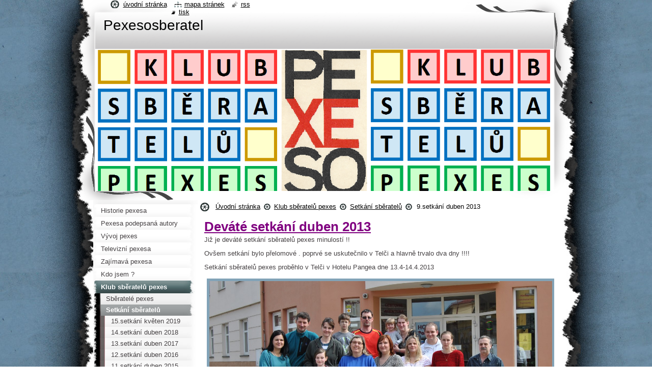

--- FILE ---
content_type: text/html; charset=UTF-8
request_url: https://pexesosberatel.webnode.cz/treti-setkani/devate-setkani-duben-2013/
body_size: 13874
content:
<!--[if lte IE 9]><!DOCTYPE HTML PUBLIC "-//W3C//DTD HTML 4.01 Transitional//EN" "https://www.w3.org/TR/html4/loose.dtd"><![endif]-->
<!DOCTYPE html>
<!--[if IE]><html class="ie" lang="cs"><![endif]-->
<!--[if gt IE 9]><!--> 
<html lang="cs">
<!--<![endif]-->
  <head>
    <!--[if lt IE 8]><meta http-equiv="X-UA-Compatible" content="IE=EmulateIE7"><![endif]--><!--[if IE 8]><meta http-equiv="X-UA-Compatible" content="IE=EmulateIE8"><![endif]--><!--[if IE 9]><meta http-equiv="X-UA-Compatible" content="IE=EmulateIE9"><![endif]-->
    <base href="https://pexesosberatel.webnode.cz/">
  <meta charset="utf-8">
  <meta name="description" content="">
  <meta name="keywords" content="">
  <meta name="generator" content="Webnode">
  <meta name="apple-mobile-web-app-capable" content="yes">
  <meta name="apple-mobile-web-app-status-bar-style" content="black">
  <meta name="format-detection" content="telephone=no">
    <link rel="icon" type="image/svg+xml" href="/favicon.svg" sizes="any">  <link rel="icon" type="image/svg+xml" href="/favicon16.svg" sizes="16x16">  <link rel="icon" href="/favicon.ico"><link rel="canonical" href="https://pexesosberatel.webnode.cz/treti-setkani/devate-setkani-duben-2013/">
<script type="text/javascript">(function(i,s,o,g,r,a,m){i['GoogleAnalyticsObject']=r;i[r]=i[r]||function(){
			(i[r].q=i[r].q||[]).push(arguments)},i[r].l=1*new Date();a=s.createElement(o),
			m=s.getElementsByTagName(o)[0];a.async=1;a.src=g;m.parentNode.insertBefore(a,m)
			})(window,document,'script','//www.google-analytics.com/analytics.js','ga');ga('create', 'UA-797705-6', 'auto',{"name":"wnd_header"});ga('wnd_header.set', 'dimension1', 'W1');ga('wnd_header.set', 'anonymizeIp', true);ga('wnd_header.send', 'pageview');var pageTrackerAllTrackEvent=function(category,action,opt_label,opt_value){ga('send', 'event', category, action, opt_label, opt_value)};</script>
  <link rel="alternate" type="application/rss+xml" href="http://pexesosberatel.cz/rss/all.xml" title="Všechny články">
<!--[if lte IE 9]><style type="text/css">.cke_skin_webnode iframe {vertical-align: baseline !important;}</style><![endif]-->
    <title>9.setkání duben 2013 :: Pexesosberatel</title>
    <meta name="robots" content="index, follow">
    <meta name="googlebot" content="index, follow">   
    <link href="https://d11bh4d8fhuq47.cloudfront.net/_system/skins/v9/50000793/css/style.css" rel="stylesheet" type="text/css" media="screen,projection,handheld,tv">
    <link href="https://d11bh4d8fhuq47.cloudfront.net/_system/skins/v9/50000793/css/print.css" rel="stylesheet" type="text/css" media="print">
    <script type="text/javascript" src="https://d11bh4d8fhuq47.cloudfront.net/_system/skins/v9/50000793/js/functions.js"></script>
    <!--[if IE]>
			<script type="text/javascript" src="https://d11bh4d8fhuq47.cloudfront.net/_system/skins/v9/50000793/js/functions-ie.js"></script>
		<![endif]-->
    <!--[if IE 6]>
      <script type="text/javascript" src="https://d11bh4d8fhuq47.cloudfront.net/_system/skins/v9/50000793/js/png.js"></script>
			<script type="text/javascript">
        DD_belatedPNG.fix('#header, .homepage a, .print a, .sitemap a, .rss a, li');
        DD_belatedPNG.fixPNG('#header, .homepage a, .print a, .sitemap a, .rss a, li');
      </script> 
    <![endif]--> 
  
				<script type="text/javascript">
				/* <![CDATA[ */
					
					if (typeof(RS_CFG) == 'undefined') RS_CFG = new Array();
					RS_CFG['staticServers'] = new Array('https://d11bh4d8fhuq47.cloudfront.net/');
					RS_CFG['skinServers'] = new Array('https://d11bh4d8fhuq47.cloudfront.net/');
					RS_CFG['filesPath'] = 'https://pexesosberatel.webnode.cz/_files/';
					RS_CFG['filesAWSS3Path'] = 'https://714df8192b.cbaul-cdnwnd.com/29d8ea617a051549fa0ec82fa2ecd7a5/';
					RS_CFG['lbClose'] = 'Zavřít';
					RS_CFG['skin'] = 'default';
					if (!RS_CFG['labels']) RS_CFG['labels'] = new Array();
					RS_CFG['systemName'] = 'Webnode';
						
					RS_CFG['responsiveLayout'] = 0;
					RS_CFG['mobileDevice'] = 0;
					RS_CFG['labels']['copyPasteSource'] = 'Více zde:';
					
				/* ]]> */
				</script><style type="text/css">/* <![CDATA[ */#jd3271683 {position: absolute;font-size: 13px !important;font-family: "Arial", helvetica, sans-serif !important;white-space: nowrap;z-index: 2147483647;-webkit-user-select: none;-khtml-user-select: none;-moz-user-select: none;-o-user-select: none;user-select: none;}#a33a6g403709amp {position: relative;top: -14px;}* html #a33a6g403709amp { top: -11px; }#a33a6g403709amp a { text-decoration: none !important; }#a33a6g403709amp a:hover { text-decoration: underline !important; }#eyyb2f3616 {z-index: 2147483647;display: inline-block !important;font-size: 16px;padding: 7px 59px 9px 59px;background: transparent url(https://d11bh4d8fhuq47.cloudfront.net/img/footer/footerButtonWebnodeHover.png?ph=714df8192b) top left no-repeat;height: 18px;cursor: pointer;}* html #eyyb2f3616 { height: 36px; }#eyyb2f3616:hover { background: url(https://d11bh4d8fhuq47.cloudfront.net/img/footer/footerButtonWebnode.png?ph=714df8192b) top left no-repeat; }#hi76c9m1p1q { display: none; }#g8rk3kr4 {z-index: 3000;text-align: left !important;position: absolute;height: 88px;font-size: 13px !important;color: #ffffff !important;font-family: "Arial", helvetica, sans-serif !important;overflow: hidden;cursor: pointer;}#g8rk3kr4 a {color: #ffffff !important;}#ehgeb4dth {color: #36322D !important;text-decoration: none !important;font-weight: bold !important;float: right;height: 31px;position: absolute;top: 19px;right: 15px;cursor: pointer;}#g84egjb6rq7hp { float: right; padding-right: 27px; display: block; line-height: 31px; height: 31px; background: url(https://d11bh4d8fhuq47.cloudfront.net/img/footer/footerButton.png?ph=714df8192b) top right no-repeat; white-space: nowrap; }#b3acbge5b9vxmj { position: relative; left: 1px; float: left; display: block; width: 15px; height: 31px; background: url(https://d11bh4d8fhuq47.cloudfront.net/img/footer/footerButton.png?ph=714df8192b) top left no-repeat; }#ehgeb4dth:hover { color: #36322D !important; text-decoration: none !important; }#ehgeb4dth:hover #g84egjb6rq7hp { background: url(https://d11bh4d8fhuq47.cloudfront.net/img/footer/footerButtonHover.png?ph=714df8192b) top right no-repeat; }#ehgeb4dth:hover #b3acbge5b9vxmj { background: url(https://d11bh4d8fhuq47.cloudfront.net/img/footer/footerButtonHover.png?ph=714df8192b) top left no-repeat; }#vlmhcp1iv {padding-right: 11px;padding-right: 11px;float: right;height: 60px;padding-top: 18px;background: url(https://d11bh4d8fhuq47.cloudfront.net/img/footer/footerBubble.png?ph=714df8192b) top right no-repeat;}#b4ogtw742 {float: left;width: 18px;height: 78px;background: url(https://d11bh4d8fhuq47.cloudfront.net/img/footer/footerBubble.png?ph=714df8192b) top left no-repeat;}* html #eyyb2f3616 { filter: progid:DXImageTransform.Microsoft.AlphaImageLoader(src='https://d11bh4d8fhuq47.cloudfront.net/img/footer/footerButtonWebnode.png?ph=714df8192b'); background: transparent; }* html #eyyb2f3616:hover { filter: progid:DXImageTransform.Microsoft.AlphaImageLoader(src='https://d11bh4d8fhuq47.cloudfront.net/img/footer/footerButtonWebnodeHover.png?ph=714df8192b'); background: transparent; }* html #vlmhcp1iv { height: 78px; background-image: url(https://d11bh4d8fhuq47.cloudfront.net/img/footer/footerBubbleIE6.png?ph=714df8192b);  }* html #b4ogtw742 { background-image: url(https://d11bh4d8fhuq47.cloudfront.net/img/footer/footerBubbleIE6.png?ph=714df8192b);  }* html #g84egjb6rq7hp { background-image: url(https://d11bh4d8fhuq47.cloudfront.net/img/footer/footerButtonIE6.png?ph=714df8192b); }* html #b3acbge5b9vxmj { background-image: url(https://d11bh4d8fhuq47.cloudfront.net/img/footer/footerButtonIE6.png?ph=714df8192b); }* html #ehgeb4dth:hover #rbcGrSigTryButtonRight { background-image: url(https://d11bh4d8fhuq47.cloudfront.net/img/footer/footerButtonHoverIE6.png?ph=714df8192b);  }* html #ehgeb4dth:hover #rbcGrSigTryButtonLeft { background-image: url(https://d11bh4d8fhuq47.cloudfront.net/img/footer/footerButtonHoverIE6.png?ph=714df8192b);  }/* ]]> */</style><script type="text/javascript" src="https://d11bh4d8fhuq47.cloudfront.net/_system/client/js/compressed/frontend.package.1-3-108.js?ph=714df8192b"></script><style type="text/css"></style></head>
  <body>    <div id="body_bg">
      <div id="site_bg">
        <div id="site">
        
          <!-- HEADER -->
          <div id="header">
            <div id="logozone">               
              <div id="logo"><a href="home/" title="Přejít na úvodní stránku."><span id="rbcSystemIdentifierLogo">Pexesosberatel</span></a></div>          
              <p id="moto"><span id="rbcCompanySlogan" class="rbcNoStyleSpan"></span></p>
            </div>    
            <div id="illustration">                            
              <img src="https://714df8192b.cbaul-cdnwnd.com/29d8ea617a051549fa0ec82fa2ecd7a5/200040871-f385df385f/nové.png?ph=714df8192b" width="900" height="302" alt="">            </div>         
          </div>
          <!-- /HEADER -->
          
          <div class="cleaner"><!-- / --></div>
          
          <!-- MAIN -->
          <div id="mainWide">
            
            <!-- CONTENT -->
            <div id="content">
                          
              <!-- NAVIGATOR -->
              <div id="pageNavigator" class="rbcContentBlock">                        <div id="navigator">           <a class="navFirstPage" href="/home/">Úvodní stránka</a>      <span><span> &gt; </span></span>          <a href="/klubove-novinky/">Klub sběratelů pexes</a>      <span><span> &gt; </span></span>          <a href="/treti-setkani/">Setkání sběratelů</a>      <span><span> &gt; </span></span>          <span id="navCurrentPage">9.setkání duben 2013</span>                 </div>            <div class="cleaner"><!-- / --></div>              </div>              <!-- /NAVIGATOR -->
              
              <div class="cleaner"><!-- / --></div>
              
              
								
			<div class="box">
        <div class="boxContent">
          <div class="contentBox">

		<h1><span style="color: rgb(128, 0, 128);"><u><span style="font-size: 26px;"><strong>Deváté setkání duben 2013</strong></span></u></span></h1>
<p>Již je deváté setkání sběratelů pexes minulostí !!</p>
<p>Ovšem setkání bylo přelomové . poprvé se uskutečnilo v Telči a hlavně trvalo dva dny !!!!</p>
<p>Setkání sběratelů pexes proběhlo&nbsp;v Telči v Hotelu Pangea dne 13.4-14.4.2013</p>
<p><img alt="" height="831" src="https://714df8192b.clvaw-cdnwnd.com/29d8ea617a051549fa0ec82fa2ecd7a5/200013008-64da366ce2/DSC_0338.JPG" style="width: 673px; height: 439px;" width="1280"></p>
<p>Účastníci setkání:</p>
<p>Horní řada zleva : Jana ,&nbsp;Petr , Jarka , Václav&nbsp;syn Moniky K.&nbsp;, Roman , Ivetka , Martina&nbsp; , Pavel manžel Moniky P.</p>
<p>Střední řada zleva : Adélka , Jarka , Silva , Monika P. , Monika K. , Štefan manžeL Silvy</p>
<p>Dolní řada zleva : Marek manžel Vendy s Pájou , Vendy s Jájou , Pavel , Gábinka s Hankou a Éliška ze mlejna od Monči K.</p>
<p><span style="font-size: 20px;"><strong>První den - 13.4.</strong></span></p>
<p><span style="font-size: 14px;"><strong>Program :&nbsp;&nbsp;&nbsp;&nbsp;&nbsp;14 - 15 hod. ubytování</strong></span></p>
<p><span style="font-size: 14px;"><strong>&nbsp;&nbsp;&nbsp;&nbsp;&nbsp;&nbsp;&nbsp;&nbsp;&nbsp;&nbsp;&nbsp;&nbsp;&nbsp;&nbsp;&nbsp;&nbsp;&nbsp;&nbsp;&nbsp;&nbsp;&nbsp;&nbsp;15 - 18 hod. výměna pexes</strong></span></p>
<p><span style="font-size: 14px;"><strong>&nbsp;&nbsp;&nbsp;&nbsp;&nbsp;&nbsp;&nbsp;&nbsp;&nbsp;&nbsp;&nbsp;&nbsp;&nbsp;&nbsp;&nbsp;&nbsp;&nbsp;&nbsp;&nbsp;&nbsp;&nbsp;&nbsp;18 - 20 hod. večeře</strong></span></p>
<p><span style="font-size: 14px;"><strong>&nbsp;&nbsp;&nbsp;&nbsp;&nbsp;&nbsp;&nbsp;&nbsp;&nbsp;&nbsp;&nbsp;&nbsp;&nbsp;&nbsp;&nbsp;&nbsp;&nbsp;&nbsp;&nbsp;&nbsp;&nbsp;&nbsp;20 - 22 hod. turnaj v pexesu</strong></span></p>
<p><span style="font-size: 14px;">Příjezd sběratelů pexes nebyl nikterak hromadný , scházeli jsme se jak mouchy na pivo . Domluva na hotelu byla od 14 hod.ubytování , ale Vendy a Martina neměly problém s ubytováním i dříve a v hotelu to klaplo . Já přicestoval&nbsp;s Jarkou H. a Adélkou , kterou jsem při cestě nabral v Brně , kolem 11 hodiny , zašli jsme na oběd a následně nás také v hotelu ubytovali . </span></p>
<p><span style="font-size: 14px;">Místnost pro naše setkání na nás již čekala , tak s Jarkou , Adélkou a Martinou jsme připravili náš prostor na setkání . Hra se jmenuje " stoly a židle hejbejte se " . Ostatní členové postupně přijeli i s rodinnými příslušníky ( což je velice pozitívní )!</span></p>
<p><span style="font-size: 14px;">Stinnou stránkou setkání byl člověk organizující tento sraz Pavel , který utekl z léčebny v Bohnicích . </span></p>
<p><span style="font-size: 14px;">UPOZORNĚNÍ : Gábince se nic nestalo ten blázen byl následně zpacifikován . viz.foto</span></p>
<p><img alt="" height="267" src="https://714df8192b.clvaw-cdnwnd.com/29d8ea617a051549fa0ec82fa2ecd7a5/200013012-b58b4b77f2/pexeso%20(15).jpg" width="200"><img alt="" height="200" src="https://714df8192b.clvaw-cdnwnd.com/29d8ea617a051549fa0ec82fa2ecd7a5/200013011-687886a6cb/pexeso (14).JPG" width="267"></p>
<p>Od 15 hodin vypukla výměna pexes mezi sběrateli - tento bod musí být vždy na začátku , jelikož sběratelé se uklidní a vráti se do světa lidí až po rozebrání ( roztrhání ) kořisti !!</p>
<p><img alt="" height="200" src="https://714df8192b.clvaw-cdnwnd.com/29d8ea617a051549fa0ec82fa2ecd7a5/200012900-df6ffe06a3/DSC_0007.JPG" width="299"><img alt="" height="200" src="https://714df8192b.clvaw-cdnwnd.com/29d8ea617a051549fa0ec82fa2ecd7a5/200012901-4810e490ad/DSC_0008.JPG" width="299"></p>
<p>&nbsp;&nbsp;&nbsp;&nbsp;Petr číhá kde se vrhne !&nbsp;&nbsp;&nbsp;&nbsp;&nbsp;&nbsp;&nbsp;&nbsp;&nbsp;&nbsp;&nbsp;&nbsp;&nbsp;&nbsp;&nbsp;&nbsp;&nbsp;&nbsp;&nbsp;&nbsp;&nbsp;&nbsp;&nbsp;&nbsp;&nbsp;&nbsp;&nbsp;&nbsp;&nbsp;&nbsp;&nbsp;&nbsp;&nbsp;&nbsp;&nbsp;&nbsp;&nbsp;&nbsp;&nbsp;&nbsp;&nbsp;&nbsp;&nbsp;&nbsp;&nbsp;&nbsp;&nbsp;&nbsp;Martina větří a kontroluje</p>
<p><img alt="" height="200" src="https://714df8192b.clvaw-cdnwnd.com/29d8ea617a051549fa0ec82fa2ecd7a5/200012902-8e1ea90126/DSC_0009.JPG" width="299"><img alt="" height="200" src="https://714df8192b.clvaw-cdnwnd.com/29d8ea617a051549fa0ec82fa2ecd7a5/200012903-d7b57d8afb/DSC_0010.JPG" width="299"></p>
<p>&nbsp;&nbsp;&nbsp;&nbsp;Roman pexesa neloví&nbsp;&nbsp;&nbsp;&nbsp;&nbsp;&nbsp;&nbsp;&nbsp;&nbsp;&nbsp;&nbsp;&nbsp;&nbsp;&nbsp;&nbsp;&nbsp;&nbsp;&nbsp;&nbsp;&nbsp;&nbsp;&nbsp;&nbsp;&nbsp;&nbsp;&nbsp;&nbsp;&nbsp;&nbsp;&nbsp;&nbsp;&nbsp;&nbsp;&nbsp;&nbsp;&nbsp;&nbsp;&nbsp;&nbsp;&nbsp;&nbsp;&nbsp;&nbsp;&nbsp;&nbsp;&nbsp;&nbsp;&nbsp;&nbsp;&nbsp;&nbsp;&nbsp;&nbsp;Ovšem Martina už ví co z té krabice chce</p>
<p><img alt="" height="200" src="https://714df8192b.clvaw-cdnwnd.com/29d8ea617a051549fa0ec82fa2ecd7a5/200012904-2e0d130011/DSC_0013.JPG" width="299"><img alt="" height="200" src="https://714df8192b.clvaw-cdnwnd.com/29d8ea617a051549fa0ec82fa2ecd7a5/200012905-792f27b22f/DSC_0014.JPG" width="299"></p>
<p>&nbsp;&nbsp;&nbsp;&nbsp;Ivetka neví co se to s maminkou děje&nbsp;&nbsp;&nbsp;&nbsp;&nbsp;&nbsp;&nbsp;&nbsp;&nbsp;&nbsp;&nbsp;&nbsp;&nbsp;&nbsp;&nbsp;&nbsp;&nbsp;&nbsp;&nbsp;&nbsp;&nbsp;&nbsp;&nbsp;&nbsp;&nbsp;&nbsp;&nbsp;&nbsp;&nbsp;&nbsp;&nbsp;&nbsp;Monika a Vendy hrabou</p>
<p><img alt="" height="200" src="https://714df8192b.clvaw-cdnwnd.com/29d8ea617a051549fa0ec82fa2ecd7a5/200012906-c5259c61f3/DSC_0015.JPG" width="299"><img alt="" height="200" src="https://714df8192b.clvaw-cdnwnd.com/29d8ea617a051549fa0ec82fa2ecd7a5/200012907-1dcb91fbff/DSC_0016.JPG" width="299"></p>
<p>&nbsp;&nbsp;&nbsp;&nbsp;Jarko , Jarko&nbsp;a Mončo pekelně se soustřeďte&nbsp;&nbsp;&nbsp;&nbsp;&nbsp;&nbsp;&nbsp;&nbsp;&nbsp;&nbsp;&nbsp;&nbsp;&nbsp;&nbsp;&nbsp;&nbsp;&nbsp;&nbsp;&nbsp;&nbsp;&nbsp;&nbsp;&nbsp;&nbsp;pexesa jsou všude . POMÓC ŠÍLENCI !!!</p>
<p><img alt="" height="200" src="https://714df8192b.clvaw-cdnwnd.com/29d8ea617a051549fa0ec82fa2ecd7a5/200012908-67bdb69b17/DSC_0018.JPG" width="299"><img alt="" height="200" src="https://714df8192b.clvaw-cdnwnd.com/29d8ea617a051549fa0ec82fa2ecd7a5/200012910-0ae090cd4b/DSC_0020.JPG" width="299"></p>
<p>&nbsp;&nbsp;&nbsp;&nbsp;a jedeméééééé&nbsp;&nbsp;&nbsp;&nbsp;&nbsp;&nbsp;&nbsp;&nbsp;&nbsp;&nbsp;&nbsp;&nbsp;&nbsp;&nbsp;&nbsp;&nbsp;&nbsp;&nbsp;&nbsp;&nbsp;&nbsp;&nbsp;&nbsp;&nbsp;&nbsp;&nbsp;&nbsp;&nbsp;&nbsp;&nbsp;&nbsp;&nbsp;&nbsp;&nbsp;&nbsp;&nbsp;&nbsp;&nbsp;&nbsp;&nbsp;&nbsp;&nbsp;&nbsp;&nbsp;&nbsp;&nbsp;&nbsp;&nbsp;&nbsp;&nbsp;&nbsp;&nbsp;&nbsp;&nbsp;&nbsp;&nbsp;&nbsp;&nbsp;&nbsp;&nbsp;&nbsp;&nbsp;&nbsp;&nbsp;pexesová omladina se diví</p>
<p><img alt="" height="200" src="https://714df8192b.clvaw-cdnwnd.com/29d8ea617a051549fa0ec82fa2ecd7a5/200012911-58bbb59b57/DSC_0021.JPG" width="299"><img alt="" height="200" src="https://714df8192b.clvaw-cdnwnd.com/29d8ea617a051549fa0ec82fa2ecd7a5/200012912-a3372a52bd/DSC_0023.JPG" width="299"></p>
<p>&nbsp;&nbsp;&nbsp;&nbsp;&nbsp;tati a co to dělá maminka&nbsp;?&nbsp;&nbsp;&nbsp;&nbsp;&nbsp;&nbsp;&nbsp;&nbsp;&nbsp;&nbsp;&nbsp;&nbsp;&nbsp;&nbsp;&nbsp;&nbsp;&nbsp;&nbsp;&nbsp;&nbsp;&nbsp;&nbsp;&nbsp;&nbsp;&nbsp;&nbsp;&nbsp;&nbsp;&nbsp;&nbsp;&nbsp;&nbsp;&nbsp;&nbsp;&nbsp;&nbsp;&nbsp;&nbsp;&nbsp;&nbsp;&nbsp;&nbsp;&nbsp;&nbsp;&nbsp;&nbsp;Adélka : mami , mami Petr Ti ho bere . Nééé</p>
<p><img alt="" height="299" src="https://714df8192b.clvaw-cdnwnd.com/29d8ea617a051549fa0ec82fa2ecd7a5/200012927-42223431bd/DSC_0041.JPG" width="200"><img alt="" height="299" src="https://714df8192b.clvaw-cdnwnd.com/29d8ea617a051549fa0ec82fa2ecd7a5/200012909-b1f50b3e89/DSC_0019.JPG" width="200"><img alt="" height="299" src="https://714df8192b.clvaw-cdnwnd.com/29d8ea617a051549fa0ec82fa2ecd7a5/200012933-2a22a2c16e/DSC_0047.JPG" width="200"></p>
<p>&nbsp;&nbsp;&nbsp;&nbsp;konečně poklad&nbsp;&nbsp;&nbsp;&nbsp;&nbsp;&nbsp;&nbsp;&nbsp;&nbsp;&nbsp;&nbsp;&nbsp;&nbsp;&nbsp;&nbsp;&nbsp;&nbsp;&nbsp;&nbsp;&nbsp;&nbsp;&nbsp;&nbsp;&nbsp;&nbsp;&nbsp;&nbsp;&nbsp;&nbsp;&nbsp;&nbsp;&nbsp;no holky co šílíte , to nechápu&nbsp;&nbsp;&nbsp;&nbsp;&nbsp;&nbsp;&nbsp;&nbsp;&nbsp;&nbsp;&nbsp;&nbsp;no a tohle máš Jarko ?</p>
<p><img alt="" height="200" src="https://714df8192b.clvaw-cdnwnd.com/29d8ea617a051549fa0ec82fa2ecd7a5/200012913-eb1e4ec180/DSC_0024.JPG" width="299"><img alt="" height="200" src="https://714df8192b.clvaw-cdnwnd.com/29d8ea617a051549fa0ec82fa2ecd7a5/200012914-446bb4565f/DSC_0025.JPG" width="299"></p>
<p>&nbsp;&nbsp;&nbsp;&nbsp;holky nepobijte se !&nbsp;&nbsp;&nbsp;&nbsp;&nbsp;&nbsp;&nbsp;&nbsp;&nbsp;&nbsp;&nbsp;&nbsp;&nbsp;&nbsp;&nbsp;&nbsp;&nbsp;&nbsp;&nbsp;&nbsp;&nbsp;&nbsp;&nbsp;&nbsp;&nbsp;&nbsp;&nbsp;&nbsp;&nbsp;&nbsp;&nbsp;&nbsp;&nbsp;&nbsp;&nbsp;&nbsp;&nbsp;&nbsp;&nbsp;&nbsp;&nbsp;&nbsp;&nbsp;&nbsp;&nbsp;&nbsp;&nbsp;&nbsp;&nbsp;&nbsp;&nbsp;&nbsp;&nbsp;&nbsp;&nbsp;&nbsp;&nbsp;&nbsp;&nbsp;&nbsp;Marku , oni mi to pexeso vzali</p>
<p><img alt="" height="200" src="https://714df8192b.clvaw-cdnwnd.com/29d8ea617a051549fa0ec82fa2ecd7a5/200012915-9a2689b207/DSC_0026.JPG" width="299"><img alt="" height="200" src="https://714df8192b.clvaw-cdnwnd.com/29d8ea617a051549fa0ec82fa2ecd7a5/200012916-e558be651c/DSC_0027.JPG" width="299"></p>
<p>&nbsp;&nbsp;&nbsp;&nbsp;ještě , že jsi mi ho zachránila&nbsp;&nbsp;&nbsp;&nbsp;&nbsp;&nbsp;&nbsp;&nbsp;&nbsp;&nbsp;&nbsp;&nbsp;&nbsp;&nbsp;&nbsp;&nbsp;&nbsp;&nbsp;&nbsp;&nbsp;&nbsp;&nbsp;&nbsp;&nbsp;&nbsp;&nbsp;&nbsp;&nbsp;&nbsp;&nbsp;&nbsp;&nbsp;&nbsp;&nbsp;&nbsp;&nbsp;&nbsp;&nbsp;&nbsp;&nbsp;&nbsp;&nbsp;&nbsp;&nbsp;&nbsp;&nbsp;&nbsp;&nbsp;tam tu hromadu chci</p>
<p><img alt="" height="200" src="https://714df8192b.clvaw-cdnwnd.com/29d8ea617a051549fa0ec82fa2ecd7a5/200012917-344f735496/DSC_0028.JPG" width="299"><img alt="" height="200" src="https://714df8192b.clvaw-cdnwnd.com/29d8ea617a051549fa0ec82fa2ecd7a5/200012918-7c9157e84d/DSC_0029.JPG" width="299"></p>
<p>&nbsp;&nbsp;&nbsp;&nbsp;&nbsp;mami tohle nemáš !!!&nbsp;&nbsp;&nbsp;&nbsp;&nbsp;&nbsp;&nbsp;&nbsp;&nbsp;&nbsp;&nbsp;&nbsp;&nbsp;&nbsp;&nbsp;&nbsp;&nbsp;&nbsp;&nbsp;&nbsp;&nbsp;&nbsp;&nbsp;&nbsp;&nbsp;&nbsp;&nbsp;&nbsp;&nbsp;&nbsp;&nbsp;&nbsp;&nbsp;&nbsp;&nbsp;&nbsp;&nbsp;&nbsp;&nbsp;&nbsp;&nbsp;&nbsp;&nbsp;&nbsp;&nbsp;&nbsp;&nbsp;&nbsp;&nbsp;&nbsp;&nbsp;&nbsp;&nbsp;&nbsp;&nbsp;&nbsp;Hanko , vrať to pexeso !</p>
<p><img alt="" height="200" src="https://714df8192b.clvaw-cdnwnd.com/29d8ea617a051549fa0ec82fa2ecd7a5/200012919-ca9d2cc915/DSC_0030.JPG" width="299"><img alt="" height="200" src="https://714df8192b.clvaw-cdnwnd.com/29d8ea617a051549fa0ec82fa2ecd7a5/200012920-1f16f2010f/DSC_0031.JPG" width="299"></p>
<p>&nbsp;&nbsp;&nbsp;&nbsp;&nbsp;Moni to je úlovek&nbsp;&nbsp;&nbsp;&nbsp;&nbsp;&nbsp;&nbsp;&nbsp;&nbsp;&nbsp;&nbsp;&nbsp;&nbsp;&nbsp;&nbsp;&nbsp;&nbsp;&nbsp;&nbsp;&nbsp;&nbsp;&nbsp;&nbsp;&nbsp;&nbsp;&nbsp;&nbsp;&nbsp;&nbsp;&nbsp;&nbsp;&nbsp;&nbsp;&nbsp;&nbsp;&nbsp;&nbsp;&nbsp;&nbsp;&nbsp;&nbsp;&nbsp;&nbsp;&nbsp;&nbsp;&nbsp;&nbsp;&nbsp;&nbsp;&nbsp;&nbsp;&nbsp;&nbsp;&nbsp;&nbsp;&nbsp;&nbsp;&nbsp;&nbsp;&nbsp;&nbsp;&nbsp;&nbsp;&nbsp;konečně jsem se k tomu dorval</p>
<p><img alt="" height="200" src="https://714df8192b.clvaw-cdnwnd.com/29d8ea617a051549fa0ec82fa2ecd7a5/200012921-6ae846cdc5/DSC_0032.JPG" width="299"><img alt="" height="200" src="https://714df8192b.clvaw-cdnwnd.com/29d8ea617a051549fa0ec82fa2ecd7a5/200012922-b439db5352/DSC_0033.JPG" width="299"></p>
<p>&nbsp;&nbsp;&nbsp;&nbsp;&nbsp;hele v tý tašce jsou pexesa . hurá !!!&nbsp;&nbsp;&nbsp;&nbsp;&nbsp;&nbsp;&nbsp;&nbsp;&nbsp;&nbsp;&nbsp;&nbsp;&nbsp;&nbsp;&nbsp;&nbsp;&nbsp;&nbsp;&nbsp;&nbsp;&nbsp;&nbsp;&nbsp;&nbsp;&nbsp;&nbsp;&nbsp;&nbsp;&nbsp;&nbsp;&nbsp;&nbsp;&nbsp;&nbsp;&nbsp;ty vaďo , to je štos</p>
<p><img alt="" height="200" src="https://714df8192b.clvaw-cdnwnd.com/29d8ea617a051549fa0ec82fa2ecd7a5/200012923-0c3f50e333/DSC_0034.JPG" width="299"><img alt="" height="200" src="https://714df8192b.clvaw-cdnwnd.com/29d8ea617a051549fa0ec82fa2ecd7a5/200012924-57ed458e78/DSC_0035.JPG" width="299"></p>
<p>&nbsp;&nbsp;&nbsp;&nbsp;&nbsp;to je radosti&nbsp;&nbsp;&nbsp;&nbsp;&nbsp;&nbsp;&nbsp;&nbsp;&nbsp;&nbsp;&nbsp;&nbsp;&nbsp;&nbsp;&nbsp;&nbsp;&nbsp;&nbsp;&nbsp;&nbsp;&nbsp;&nbsp;&nbsp;&nbsp;&nbsp;&nbsp;&nbsp;&nbsp;&nbsp;&nbsp;&nbsp;&nbsp;&nbsp;&nbsp;&nbsp;&nbsp;&nbsp;&nbsp;&nbsp;&nbsp;&nbsp;&nbsp;&nbsp;&nbsp;&nbsp;&nbsp;&nbsp;&nbsp;&nbsp;&nbsp;&nbsp;&nbsp;&nbsp;&nbsp;&nbsp;&nbsp;&nbsp;&nbsp;&nbsp;&nbsp;&nbsp;&nbsp;&nbsp;&nbsp;&nbsp;&nbsp;&nbsp;&nbsp;mami , mě to nebaví</p>
<p><img alt="" height="200" src="https://714df8192b.clvaw-cdnwnd.com/29d8ea617a051549fa0ec82fa2ecd7a5/200012925-a28f9a483b/DSC_0038.JPG" width="299"><img alt="" height="200" src="https://714df8192b.clvaw-cdnwnd.com/29d8ea617a051549fa0ec82fa2ecd7a5/200012926-ec6b8ee5eb/DSC_0039.JPG" width="299"></p>
<p>&nbsp;&nbsp;&nbsp;&nbsp;ZLATOVLÁSKA&nbsp;&nbsp;&nbsp;&nbsp;&nbsp;&nbsp;&nbsp;&nbsp;&nbsp;&nbsp;&nbsp;&nbsp;&nbsp;&nbsp;&nbsp;&nbsp;&nbsp;&nbsp;&nbsp;&nbsp;&nbsp;&nbsp;&nbsp;&nbsp;&nbsp;&nbsp;&nbsp;&nbsp;&nbsp;&nbsp;&nbsp;&nbsp;&nbsp;&nbsp;&nbsp;&nbsp;&nbsp;&nbsp;&nbsp;&nbsp;&nbsp;&nbsp;&nbsp;&nbsp;&nbsp;&nbsp;&nbsp;&nbsp;&nbsp;&nbsp;&nbsp;&nbsp;&nbsp;&nbsp;&nbsp;&nbsp;&nbsp;&nbsp;&nbsp;&nbsp;&nbsp;&nbsp;&nbsp;&nbsp;&nbsp;&nbsp;&nbsp;&nbsp;Vendy a máš doma Zlatovlásku</p>
<p><img alt="" height="200" src="https://714df8192b.clvaw-cdnwnd.com/29d8ea617a051549fa0ec82fa2ecd7a5/200012928-91530924d5/DSC_0042.JPG" width="299"><img alt="" height="200" src="https://714df8192b.clvaw-cdnwnd.com/29d8ea617a051549fa0ec82fa2ecd7a5/200012930-2a11f2b0b6/DSC_0044.JPG" width="299"></p>
<p>&nbsp;&nbsp;&nbsp;&nbsp;každý má svůj kouteček</p>
<p><img alt="" height="200" src="https://714df8192b.clvaw-cdnwnd.com/29d8ea617a051549fa0ec82fa2ecd7a5/200012931-0e3cb0f27f/DSC_0045.JPG" width="299"><img alt="" height="200" src="https://714df8192b.clvaw-cdnwnd.com/29d8ea617a051549fa0ec82fa2ecd7a5/200012932-54693565d4/DSC_0046.JPG" width="299"></p>
<p>&nbsp;&nbsp;&nbsp;&nbsp;mami , Ty ještě nemáš dost&nbsp;&nbsp;&nbsp;&nbsp;&nbsp;&nbsp;&nbsp;&nbsp;&nbsp;&nbsp;&nbsp;&nbsp;&nbsp;&nbsp;&nbsp;&nbsp;&nbsp;&nbsp;&nbsp;&nbsp;&nbsp;&nbsp;&nbsp;&nbsp;&nbsp;&nbsp;&nbsp;&nbsp;&nbsp;&nbsp;&nbsp;&nbsp;&nbsp;&nbsp;&nbsp;&nbsp;&nbsp;&nbsp;&nbsp;&nbsp;&nbsp;&nbsp;&nbsp;&nbsp;&nbsp;&nbsp;&nbsp;&nbsp;&nbsp;&nbsp;&nbsp;&nbsp;&nbsp;hele musíš najít takový</p>
<p><img alt="" height="200" src="https://714df8192b.clvaw-cdnwnd.com/29d8ea617a051549fa0ec82fa2ecd7a5/200012934-789c779964/DSC_0048.JPG" width="299"><img alt="" height="200" src="https://714df8192b.clvaw-cdnwnd.com/29d8ea617a051549fa0ec82fa2ecd7a5/200012935-c736bc8305/DSC_0049.JPG" width="299"></p>
<p>&nbsp;&nbsp;&nbsp;&nbsp;to byla šichta&nbsp;&nbsp;&nbsp;&nbsp;&nbsp;&nbsp;&nbsp;&nbsp;&nbsp;&nbsp;&nbsp;&nbsp;&nbsp;&nbsp;&nbsp;&nbsp;&nbsp;&nbsp;&nbsp;&nbsp;&nbsp;&nbsp;&nbsp;&nbsp;&nbsp;&nbsp;&nbsp;&nbsp;&nbsp;&nbsp;&nbsp;&nbsp;&nbsp;&nbsp;&nbsp;&nbsp;&nbsp;&nbsp;&nbsp;&nbsp;&nbsp;&nbsp;&nbsp;&nbsp;&nbsp;&nbsp;&nbsp;&nbsp;&nbsp;&nbsp;&nbsp;&nbsp;&nbsp;&nbsp;&nbsp;&nbsp;&nbsp;&nbsp;&nbsp;&nbsp;&nbsp;&nbsp;&nbsp;&nbsp;&nbsp;&nbsp;&nbsp;&nbsp;&nbsp;&nbsp;&nbsp;&nbsp;tohle neber , To je moje</p>
<p><img alt="" height="200" src="https://714df8192b.clvaw-cdnwnd.com/29d8ea617a051549fa0ec82fa2ecd7a5/200012936-1d49a1e42f/DSC_0050.JPG" width="299"><img alt="" height="200" src="https://714df8192b.clvaw-cdnwnd.com/29d8ea617a051549fa0ec82fa2ecd7a5/200012938-b2378b331c/DSC_0060.JPG" width="299"></p>
<p>&nbsp;&nbsp;&nbsp;&nbsp;a to je zase moje</p>
<p><img alt="" height="200" src="https://714df8192b.clvaw-cdnwnd.com/29d8ea617a051549fa0ec82fa2ecd7a5/200012941-9a1139b0af/DSC_0066.JPG" width="299"><img alt="" height="200" src="https://714df8192b.clvaw-cdnwnd.com/29d8ea617a051549fa0ec82fa2ecd7a5/200012945-d45eed652e/DSC_0079.JPG" width="299"></p>
<p>&nbsp;&nbsp;&nbsp;&nbsp;a je po boji !!!</p>
<p><img alt="" height="299" src="https://714df8192b.clvaw-cdnwnd.com/29d8ea617a051549fa0ec82fa2ecd7a5/200012940-508e35187f/DSC_0063.JPG" width="200"><img alt="" height="299" src="https://714df8192b.clvaw-cdnwnd.com/29d8ea617a051549fa0ec82fa2ecd7a5/200012942-e18f0e288a/DSC_0073.JPG" width="200"><img alt="" height="299" src="https://714df8192b.clvaw-cdnwnd.com/29d8ea617a051549fa0ec82fa2ecd7a5/200012944-8b9e18c97b/DSC_0077.JPG" width="200"></p>
<p>&nbsp;&nbsp;&nbsp;&nbsp;naše pexesová budouctnost a naděje</p>
<p><img alt="" height="299" src="https://714df8192b.clvaw-cdnwnd.com/29d8ea617a051549fa0ec82fa2ecd7a5/200012946-24ddc25d77/DSC_0080.JPG" width="200"><img alt="" height="299" src="https://714df8192b.clvaw-cdnwnd.com/29d8ea617a051549fa0ec82fa2ecd7a5/200012943-3c0853dfc5/DSC_0074.JPG" width="200"></p>
<p>&nbsp;&nbsp;&nbsp;&nbsp;Já chci taky bumbat&nbsp;&nbsp;&nbsp;&nbsp;&nbsp;&nbsp;&nbsp;&nbsp;&nbsp;&nbsp;&nbsp;&nbsp;&nbsp;&nbsp;&nbsp;&nbsp;&nbsp;&nbsp;&nbsp;&nbsp;&nbsp;&nbsp;&nbsp;&nbsp;&nbsp;&nbsp;&nbsp;&nbsp;hele a Já příště taky dovezu prcka</p>
<p><img alt="" height="200" src="https://714df8192b.clvaw-cdnwnd.com/29d8ea617a051549fa0ec82fa2ecd7a5/200012937-67a5c69996/DSC_0058.JPG" width="299"><img alt="" height="200" src="https://714df8192b.clvaw-cdnwnd.com/29d8ea617a051549fa0ec82fa2ecd7a5/200012947-724707340c/DSC_0084.JPG" width="299"></p>
<p>&nbsp;&nbsp;&nbsp;&nbsp;a konečně ta výměna skončila !!! HURÁ</p>
<p><span style="font-size: 16px;">Petr Mičánek nám prezentoval nově vydaná pexesa a své vize dalších pexes . Samozřejmě , že nám je taky poskytl .</span></p>
<p><img alt="" height="200" src="https://714df8192b.clvaw-cdnwnd.com/29d8ea617a051549fa0ec82fa2ecd7a5/200013009-ce09fcffdd/pexeso (11).JPG" style="width: 305px; height: 217px;" width="267"><img alt="" height="200" src="https://714df8192b.clvaw-cdnwnd.com/29d8ea617a051549fa0ec82fa2ecd7a5/200013013-021cb04109/pexeso (17).JPG" style="width: 307px; height: 219px;" width="267"></p>
<p>Po zklidnění se jde hromadně na večeři .</p>
<p><img alt="" height="200" src="https://714df8192b.clvaw-cdnwnd.com/29d8ea617a051549fa0ec82fa2ecd7a5/200012949-14e1516d54/DSC_0092.JPG" width="299"><img alt="" height="200" src="https://714df8192b.clvaw-cdnwnd.com/29d8ea617a051549fa0ec82fa2ecd7a5/200012948-bf6c4c0667/DSC_0091.JPG" width="299"></p>
<p>Jedině kde se vejdem je restaurace u Zachariáše .</p>
<p><img alt="" height="200" src="https://714df8192b.clvaw-cdnwnd.com/29d8ea617a051549fa0ec82fa2ecd7a5/200012951-a2baca3b5b/DSC_0109.JPG" width="299"><img alt="" height="200" src="https://714df8192b.clvaw-cdnwnd.com/29d8ea617a051549fa0ec82fa2ecd7a5/200012952-f02e4f1282/DSC_0110.JPG" width="299"></p>
<p><img alt="" height="200" src="https://714df8192b.clvaw-cdnwnd.com/29d8ea617a051549fa0ec82fa2ecd7a5/200012953-412a642244/DSC_0111.JPG" width="299"><img alt="" height="200" src="https://714df8192b.clvaw-cdnwnd.com/29d8ea617a051549fa0ec82fa2ecd7a5/200012954-89a2f8a9c9/DSC_0112.JPG" width="299"></p>
<p>pro naší bandu trvá objednávka dlouho než ji kuchař zvládne ......</p>
<p><img alt="" height="200" src="https://714df8192b.clvaw-cdnwnd.com/29d8ea617a051549fa0ec82fa2ecd7a5/200012955-d1f4cd2ef3/DSC_0113.JPG" width="299"><img alt="" height="200" src="https://714df8192b.clvaw-cdnwnd.com/29d8ea617a051549fa0ec82fa2ecd7a5/200012956-250b326058/DSC_0115.JPG" width="299"></p>
<p><img alt="" height="299" src="https://714df8192b.clvaw-cdnwnd.com/29d8ea617a051549fa0ec82fa2ecd7a5/200012950-5e1e360129/DSC_0106.JPG" width="200"><img alt="" height="299" src="https://714df8192b.clvaw-cdnwnd.com/29d8ea617a051549fa0ec82fa2ecd7a5/200012958-c1f66c2efc/DSC_0121.JPG" width="200"><img alt="" height="299" src="https://714df8192b.clvaw-cdnwnd.com/29d8ea617a051549fa0ec82fa2ecd7a5/200012959-1856719509/DSC_0123.JPG" width="200"></p>
<p>&nbsp;&nbsp;&nbsp;&nbsp;a tak dítka se vyřádí a objeví se i nesmrtelná hláška&nbsp; " K NOZE " a ochránkyně vejde na scénu .&nbsp;cha cha</p>
<p><img alt="" height="299" src="https://714df8192b.clvaw-cdnwnd.com/29d8ea617a051549fa0ec82fa2ecd7a5/200012960-5cd715dd0d/DSC_0124.JPG" width="200"><img alt="" height="299" src="https://714df8192b.clvaw-cdnwnd.com/29d8ea617a051549fa0ec82fa2ecd7a5/200012964-a2b24a3ac1/DSC_0154.JPG" width="200"><img alt="" height="299" src="https://714df8192b.clvaw-cdnwnd.com/29d8ea617a051549fa0ec82fa2ecd7a5/200012962-00af801aad/DSC_0138.JPG" width="200"></p>
<p><img alt="" height="200" src="https://714df8192b.clvaw-cdnwnd.com/29d8ea617a051549fa0ec82fa2ecd7a5/200012965-ea6d2eb676/DSC_0155.JPG" width="299"><img alt="" height="200" src="https://714df8192b.clvaw-cdnwnd.com/29d8ea617a051549fa0ec82fa2ecd7a5/200012961-aa846ab7ea/DSC_0132.JPG" width="299"></p>
<p>a konečně se bude papat .</p>
<p><img alt="" height="200" src="https://714df8192b.clvaw-cdnwnd.com/29d8ea617a051549fa0ec82fa2ecd7a5/200012966-3d9273e8cb/DSC_0156.JPG" width="299"><img alt="" height="299" src="https://714df8192b.clvaw-cdnwnd.com/29d8ea617a051549fa0ec82fa2ecd7a5/200012967-857c186766/DSC_0158.JPG" style="width: 156px; height: 209px;" width="200"></p>
<p>a jdeme zpátky na hotel na turnaj v pexesu !!!</p>
<p><img alt="" height="200" src="https://714df8192b.clvaw-cdnwnd.com/29d8ea617a051549fa0ec82fa2ecd7a5/200012968-d14d0d3409/DSC_0160.JPG" width="299"><img alt="" height="200" src="https://714df8192b.clvaw-cdnwnd.com/29d8ea617a051549fa0ec82fa2ecd7a5/200012969-2666d285ac/DSC_0164.JPG" width="299"></p>
<p>Poslední bod prvního dne je turnaj v pexesu o pexesového krále .</p>
<p>Turnaj začal ve 20.45 , v základních pěti kolech nastoupilo 15 borců ! Vendy Bínková ,&nbsp;Pavel Hanzel , Petr Mičánek , Jana Mičánková , Jarka Hejlová , Adálka Hejlová , Silvie Vasilyová , Hanka Kočárková , Monika Plocková , Jarka Spoustová , Monika Konečná , Eliška Konečná , Vašek Konečný , Martina Špačková , Roman Špaček</p>
<p><img alt="" height="200" src="https://714df8192b.clvaw-cdnwnd.com/29d8ea617a051549fa0ec82fa2ecd7a5/200012970-73302742a7/DSC_0170.JPG" width="299"><img alt="" height="200" src="https://714df8192b.clvaw-cdnwnd.com/29d8ea617a051549fa0ec82fa2ecd7a5/200013014-4166a435a7/pexeso (20).JPG" width="267"></p>
<p><img alt="" height="200" src="https://714df8192b.clvaw-cdnwnd.com/29d8ea617a051549fa0ec82fa2ecd7a5/200012971-bc82fbd7cc/DSC_0173.JPG" width="299"><img alt="" height="200" src="https://714df8192b.clvaw-cdnwnd.com/29d8ea617a051549fa0ec82fa2ecd7a5/200012972-1002f10fcf/DSC_0174.JPG" width="299"></p>
<p>&nbsp;Ze základního kol postoupila do filnále : Hanka , Jarka H. dosáhly 18,5 bodů , Vendy 16 bodů a Adélka 14,5 bodů .&nbsp;</p>
<p><img alt="" height="200" src="https://714df8192b.clvaw-cdnwnd.com/29d8ea617a051549fa0ec82fa2ecd7a5/200012973-5e21c5f1bf/DSC_0177.JPG" width="299"><img alt="" height="200" src="https://714df8192b.clvaw-cdnwnd.com/29d8ea617a051549fa0ec82fa2ecd7a5/200012974-abc15acbc3/DSC_0179.JPG" width="299"></p>
<p>Finále se hrálo dvoukolově do 23 hodin .</p>
<p><img alt="" height="200" src="https://714df8192b.clvaw-cdnwnd.com/29d8ea617a051549fa0ec82fa2ecd7a5/200012976-526605459e/DSC_0184.JPG" width="299"><img alt="" height="200" src="https://714df8192b.clvaw-cdnwnd.com/29d8ea617a051549fa0ec82fa2ecd7a5/200012977-9e9359f8cf/DSC_0186.JPG" width="299"></p>
<p style="text-align: center;"><span style="font-size: 28px;">A kdo vyhrál ?</span></p>
<p style="text-align: center;"><img alt="" height="544" src="https://714df8192b.clvaw-cdnwnd.com/29d8ea617a051549fa0ec82fa2ecd7a5/200013015-0ecd40fc79/diplom král.png" style="width: 326px; height: 509px;" width="388"></p>
<p><span style="font-size: 20px;"><strong>Druhý&nbsp;den - 14.4.</strong></span></p>
<p><span style="font-size: 14px;"><strong>Program :&nbsp;&nbsp;&nbsp;&nbsp;&nbsp;9&nbsp;&nbsp; &nbsp;-&nbsp;9.30 hod. předání diplomů</strong></span></p>
<p><span style="font-size: 14px;"><strong>&nbsp;&nbsp;&nbsp;&nbsp;&nbsp;&nbsp;&nbsp;&nbsp;&nbsp;&nbsp;&nbsp;&nbsp;&nbsp;&nbsp;&nbsp;&nbsp;&nbsp;&nbsp;&nbsp;&nbsp;&nbsp;&nbsp;9.30 - 12 hod. prezentace sběratelů</strong></span></p>
<p>Prvním bodem hned po snídani bylo předání diplomu "Pexesový Král " a Největší sbírka "</p>
<p>&nbsp;</p>
<p style="text-align: center;"><img alt="" height="453" src="https://714df8192b.clvaw-cdnwnd.com/29d8ea617a051549fa0ec82fa2ecd7a5/200013017-8713f8907e/diplom sbírka.png" width="320"></p>
<p>Druhý bod dne : prezentace jednotlivých sběratelů .</p>
<p><img alt="" height="200" src="https://714df8192b.clvaw-cdnwnd.com/29d8ea617a051549fa0ec82fa2ecd7a5/200012979-4e7bb506f9/DSC_0299.JPG" width="299"><img alt="" height="200" src="https://714df8192b.clvaw-cdnwnd.com/29d8ea617a051549fa0ec82fa2ecd7a5/200012980-999b39b8e8/DSC_0300.JPG" width="299"></p>
<p>pexesa Vendy</p>
<p><img alt="" height="200" src="https://714df8192b.clvaw-cdnwnd.com/29d8ea617a051549fa0ec82fa2ecd7a5/200012981-e2918e38b7/DSC_0301.JPG" width="299"><img alt="" height="200" src="https://714df8192b.clvaw-cdnwnd.com/29d8ea617a051549fa0ec82fa2ecd7a5/200012982-3657d37506/DSC_0303.JPG" width="299"></p>
<p>&nbsp;&nbsp;&nbsp;&nbsp;&nbsp;&nbsp;&nbsp;&nbsp;&nbsp;&nbsp;&nbsp;&nbsp;&nbsp;&nbsp;&nbsp;&nbsp;&nbsp;&nbsp;&nbsp;&nbsp;&nbsp;&nbsp;&nbsp;&nbsp;&nbsp;&nbsp;&nbsp;&nbsp;&nbsp;&nbsp;&nbsp;&nbsp;&nbsp;&nbsp;&nbsp;&nbsp;&nbsp;&nbsp;&nbsp;&nbsp;&nbsp;&nbsp;&nbsp;&nbsp;&nbsp;&nbsp;&nbsp;&nbsp;&nbsp;&nbsp;&nbsp;&nbsp;&nbsp;&nbsp;&nbsp;&nbsp;&nbsp;&nbsp;&nbsp;&nbsp;&nbsp;&nbsp;&nbsp;&nbsp;&nbsp;&nbsp;&nbsp;&nbsp;&nbsp;&nbsp;&nbsp;&nbsp;&nbsp;&nbsp;&nbsp;&nbsp;&nbsp;&nbsp;&nbsp;&nbsp;&nbsp;&nbsp;&nbsp;&nbsp;&nbsp;&nbsp;&nbsp;&nbsp;&nbsp;&nbsp;&nbsp;&nbsp;následovala prezentace Martiny</p>
<p><img alt="" height="200" src="https://714df8192b.clvaw-cdnwnd.com/29d8ea617a051549fa0ec82fa2ecd7a5/200012983-85290871cb/DSC_0305.JPG" width="299"><img alt="" height="200" src="https://714df8192b.clvaw-cdnwnd.com/29d8ea617a051549fa0ec82fa2ecd7a5/200012984-d731bd82bd/DSC_0306.JPG" width="299"></p>
<p>&nbsp;&nbsp;&nbsp;&nbsp;pokračovala Silva</p>
<p><img alt="" height="200" src="https://714df8192b.clvaw-cdnwnd.com/29d8ea617a051549fa0ec82fa2ecd7a5/200012985-3b36a3c307/DSC_0307.JPG" width="299"><img alt="" height="200" src="https://714df8192b.clvaw-cdnwnd.com/29d8ea617a051549fa0ec82fa2ecd7a5/200013010-2035122290/pexeso (12).JPG" width="267"><img alt="" height="200" src="https://714df8192b.clvaw-cdnwnd.com/29d8ea617a051549fa0ec82fa2ecd7a5/200012986-910d092075/DSC_0308.JPG" width="299"><img alt="" height="200" src="https://714df8192b.clvaw-cdnwnd.com/29d8ea617a051549fa0ec82fa2ecd7a5/200012987-db920dc8c2/DSC_0309.JPG" width="299"></p>
<p><img alt="" height="200" src="https://714df8192b.clvaw-cdnwnd.com/29d8ea617a051549fa0ec82fa2ecd7a5/200012988-2de1e2edc7/DSC_0310.JPG" width="299"><img alt="" height="200" src="https://714df8192b.clvaw-cdnwnd.com/29d8ea617a051549fa0ec82fa2ecd7a5/200012989-4eb994fb3d/DSC_0311.JPG" width="299"><img alt="" height="200" src="https://714df8192b.clvaw-cdnwnd.com/29d8ea617a051549fa0ec82fa2ecd7a5/200012990-c0fabc1f45/DSC_0313.JPG" width="299"><img alt="" height="200" src="https://714df8192b.clvaw-cdnwnd.com/29d8ea617a051549fa0ec82fa2ecd7a5/200012991-19b5b1ab01/DSC_0314.JPG" width="299"></p>
<p><img alt="" height="200" src="https://714df8192b.clvaw-cdnwnd.com/29d8ea617a051549fa0ec82fa2ecd7a5/200012992-6144f623ea/DSC_0315.JPG" width="299"><img alt="" height="200" src="https://714df8192b.clvaw-cdnwnd.com/29d8ea617a051549fa0ec82fa2ecd7a5/200012993-b5e05b7d48/DSC_0316.JPG" width="299"></p>
<p><img alt="" height="200" src="https://714df8192b.clvaw-cdnwnd.com/29d8ea617a051549fa0ec82fa2ecd7a5/200012994-0c3520d2eb/DSC_0317.JPG" width="299"><img alt="" height="200" src="https://714df8192b.clvaw-cdnwnd.com/29d8ea617a051549fa0ec82fa2ecd7a5/200012995-5242e54364/DSC_0318.JPG" width="299"></p>
<p>&nbsp;&nbsp;&nbsp;&nbsp;&nbsp;&nbsp;&nbsp;&nbsp;&nbsp;&nbsp;&nbsp;&nbsp;&nbsp;&nbsp;&nbsp;&nbsp;&nbsp;&nbsp;&nbsp;&nbsp;&nbsp;&nbsp;&nbsp;&nbsp;&nbsp;&nbsp;&nbsp;&nbsp;&nbsp;&nbsp;&nbsp;&nbsp;&nbsp;&nbsp;&nbsp;&nbsp;&nbsp;&nbsp;&nbsp;&nbsp;&nbsp;&nbsp;&nbsp;&nbsp;&nbsp;&nbsp;&nbsp;&nbsp;&nbsp;&nbsp;&nbsp;&nbsp;&nbsp;&nbsp;&nbsp;&nbsp;&nbsp;&nbsp;&nbsp;&nbsp;&nbsp;&nbsp;&nbsp;&nbsp;&nbsp;&nbsp;&nbsp;&nbsp;&nbsp;&nbsp;&nbsp;&nbsp;&nbsp;&nbsp;&nbsp;&nbsp;&nbsp;&nbsp;&nbsp;&nbsp;&nbsp;&nbsp;&nbsp;&nbsp;&nbsp;&nbsp;&nbsp;&nbsp;&nbsp;&nbsp;&nbsp;&nbsp;pexesa Moniky Konečné</p>
<p><img alt="" height="200" src="https://714df8192b.clvaw-cdnwnd.com/29d8ea617a051549fa0ec82fa2ecd7a5/200012996-9ac7f9bc1a/DSC_0319.JPG" width="299"><img alt="" height="200" src="https://714df8192b.clvaw-cdnwnd.com/29d8ea617a051549fa0ec82fa2ecd7a5/200012997-ec31fed2b7/DSC_0320.JPG" width="299"></p>
<p><img alt="" height="200" src="https://714df8192b.clvaw-cdnwnd.com/29d8ea617a051549fa0ec82fa2ecd7a5/200012998-3efa04050a/DSC_0321.JPG" width="299"><img alt="" height="200" src="https://714df8192b.clvaw-cdnwnd.com/29d8ea617a051549fa0ec82fa2ecd7a5/200012999-8949d8a440/DSC_0322.JPG" width="299"></p>
<p><img alt="" height="200" src="https://714df8192b.clvaw-cdnwnd.com/29d8ea617a051549fa0ec82fa2ecd7a5/200013000-cf538d04d4/DSC_0323.JPG" width="299"><img alt="" height="200" src="https://714df8192b.clvaw-cdnwnd.com/29d8ea617a051549fa0ec82fa2ecd7a5/200013001-26610275ad/DSC_0324.JPG" width="299"></p>
<p><img alt="" height="200" src="https://714df8192b.clvaw-cdnwnd.com/29d8ea617a051549fa0ec82fa2ecd7a5/200013002-6e24d6f1f2/DSC_0325.JPG" width="299"><img alt="" height="200" src="https://714df8192b.clvaw-cdnwnd.com/29d8ea617a051549fa0ec82fa2ecd7a5/200013003-b68cab786e/DSC_0326.JPG" width="299"></p>
<p><img alt="" height="200" src="https://714df8192b.clvaw-cdnwnd.com/29d8ea617a051549fa0ec82fa2ecd7a5/200013004-0ce570ed9c/DSC_0327.JPG" width="299"><img alt="" height="200" src="https://714df8192b.clvaw-cdnwnd.com/29d8ea617a051549fa0ec82fa2ecd7a5/200013005-55c8156c1b/DSC_0328.JPG" width="299"></p>
<p><img alt="" height="200" src="https://714df8192b.clvaw-cdnwnd.com/29d8ea617a051549fa0ec82fa2ecd7a5/200013006-a8de8a9d84/DSC_0329.JPG" width="299"><img alt="" height="200" src="https://714df8192b.clvaw-cdnwnd.com/29d8ea617a051549fa0ec82fa2ecd7a5/200013007-ece01edda0/DSC_0330.JPG" width="299"></p>
<p>&nbsp;&nbsp;&nbsp;&nbsp;Pexesa Moniky Plockové</p>
<p>&nbsp;</p>
<p><span style="font-size: 20px;">Po diskuzi na setkání je rozhodnuto , že sraz se bude konat jednou za rok a bude dvoudenní . Uskuteční se v dubnu .</span></p>
<p>&nbsp;</p>
<p><span style="font-size: 20px;">A čas letí a my se pomalu loučíme a postupně odjíždíme . Děkuji Všem za účast ! </span></p>
<p><span style="font-size: 20px;">Já osobně Vám všem děkuji , prožil jsem dva krásné dny .</span></p>
<p>&nbsp;</p>
<p><span style="font-size: 20px;">Děkuji hotelu Pangea v Telči za jejich ochotu a pevné nervy .</span></p>
<p><a href="http://www.pangea.cz" rel="nofollow">www.pangea.cz</a></p>
<p style="text-align: center;"><img alt="" height="200" src="https://714df8192b.clvaw-cdnwnd.com/29d8ea617a051549fa0ec82fa2ecd7a5/200012978-edd98eed35/DSC_0298.JPG" width="299"></p>
<p>&nbsp;</p>
<p>&nbsp;</p>

        
          </div>                
        </div>
      </div>
      
      <div class="cleaner"><!-- / --></div>

		           
              
            </div>
            <!-- /CONTENT -->
            
            <!-- SIDEBAR -->
            <div id="sidebar">
            
              <!-- MENU -->  
              


      <div id="menuzone">

		<ul class="menu">
	<li class="first">
  
      <a href="/historie-pexesa-nove-/">
    
      <span>Historie pexesa</span>
      
  </a>
  
  </li>
	<li>
  
      <a href="/o-nas/">
    
      <span>Pexesa podepsaná autory</span>
      
  </a>
  
  </li>
	<li>
  
      <a href="/vyvoj-pexes/">
    
      <span>Vývoj pexes</span>
      
  </a>
  
  </li>
	<li>
  
      <a href="/televizni-pexesa/">
    
      <span>Televizní pexesa</span>
      
  </a>
  
  </li>
	<li>
  
      <a href="/zajimava-pexesa/">
    
      <span>Zajímavá pexesa</span>
      
  </a>
  
  </li>
	<li>
  
      <a href="/kontakt/">
    
      <span>Kdo jsem ?</span>
      
  </a>
  
  </li>
	<li class="open selected">
  
      <a href="/klubove-novinky/">
    
      <span>Klub sběratelů pexes</span>
      
  </a>
  
  
	<ul class="level1">
		<li class="first">
  
      <a href="/sberatele-pexes/">
    
      <span>Sběratelé pexes</span>
      
  </a>
  
  </li>
		<li class="last selected">
  
      <a href="/treti-setkani/">
    
      <span>Setkání sběratelů</span>
      
  </a>
  
  
		<ul class="level2">
			<li class="first">
  
      <a href="/treti-setkani/a15-setkani-kveten-2019/">
    
      <span>15.setkání květen 2019</span>
      
  </a>
  
  </li>
			<li>
  
      <a href="/treti-setkani/a14-setkani-duben-2018/">
    
      <span>14.setkání duben 2018</span>
      
  </a>
  
  </li>
			<li>
  
      <a href="/a13-setkani-duben-2017/">
    
      <span>13.setkání duben 2017</span>
      
  </a>
  
  </li>
			<li>
  
      <a href="/treti-setkani/a13-setkani-sberatelu/">
    
      <span>12.setkání duben 2016</span>
      
  </a>
  
  </li>
			<li>
  
      <a href="/treti-setkani/a11-setkani-duben-2015/">
    
      <span>11.setkání duben 2015</span>
      
  </a>
  
  </li>
			<li>
  
      <a href="/treti-setkani/desate-setkani-duben-2014/">
    
      <span>10.setkání duben 2014</span>
      
  </a>
  
  </li>
			<li class="selected activeSelected">
  
      <a href="/treti-setkani/devate-setkani-duben-2013/">
    
      <span>9.setkání duben 2013</span>
      
  </a>
  
  </li>
			<li>
  
      <a href="/treti-setkani/osme-setkani-duben-2012/">
    
      <span>8.setkání duben 2012</span>
      
  </a>
  
  </li>
			<li>
  
      <a href="/treti-setkani/sedme-setkani/">
    
      <span>7.setkání září 2011</span>
      
  </a>
  
  </li>
			<li>
  
      <a href="/treti-setkani/seste-setkani-listopad-2010/">
    
      <span>6.setkání listopad 2010</span>
      
  </a>
  
  </li>
			<li>
  
      <a href="/treti-setkani/pate-setkani-sberatelu-pexes/">
    
      <span>5.setkání duben 2010</span>
      
  </a>
  
  </li>
			<li>
  
      <a href="/treti-setkani/ctvrte-setkani/">
    
      <span>4.setkání listopad 2009</span>
      
  </a>
  
  </li>
			<li>
  
      <a href="/treti-setkani/treti-setkani/">
    
      <span>3.setkání duben 2009</span>
      
  </a>
  
  </li>
			<li>
  
      <a href="/treti-setkani/druhe-setkani/">
    
      <span>2.setkání listopad 2008</span>
      
  </a>
  
  </li>
			<li class="last">
  
      <a href="/treti-setkani/prvni-setkani-cerven-2008/">
    
      <span>1.setkání květen 2008</span>
      
  </a>
  
  </li>
		</ul>
		</li>
	</ul>
	</li>
	<li>
  
      <a href="/tema-mesice/">
    
      <span>Poradna sběratele</span>
      
  </a>
  
  </li>
	<li>
  
      <a href="/vydavatele/">
    
      <span>Vydavatelé</span>
      
  </a>
  
  </li>
	<li>
  
      <a href="/prodej-pexes/">
    
      <span>Prodej pexes</span>
      
  </a>
  
  </li>
	<li>
  
      <a href="/mcr-v-pexesu/">
    
      <span>Mistrovství ČR v pexesu</span>
      
  </a>
  
  </li>
	<li>
  
      <a href="/podekovani-darcum-pexes/">
    
      <span>Poděkování dárcům pexes</span>
      
  </a>
  
  </li>
	<li>
  
      <a href="/napiste-nam/">
    
      <span>Napište mi</span>
      
  </a>
  
  </li>
	<li class="last">
  
      <a href="/zajimave-sbirky/">
    
      <span>Zajímavé sbírky a odkazy !</span>
      
  </a>
  
  </li>
</ul>

      </div>

					    
              <!-- /MENU -->
              
              <div class="cleaner"><!-- / --></div>
              
              <!-- SEARCH -->
              
        
      <div id="searchBox">

		<form action="/search/" method="get" id="fulltextSearch">

      	<label for="fulltextSearchText">Vyhledávání</label>
        <div class="cleaner"><!-- / --></div>            		    
        <input type="text" name="text" id="fulltextSearchText">
        <button type="submit" id="fulltextSubmit"><span class="hidden">Hledat</span></button>

		</form>


      </div>
      
      <div class="cleaner"><!-- / --></div>

		 
              <!-- /SEARCH -->
              
              <div class="cleaner"><!-- / --></div>
              
              <!-- CONTACT -->
              
          
      <div id="contact">
        <div id="contactTitle"><h2>Kontakt</h2></div>
        <div id="contactContent">
          
		

      <p class="name">Pavel Hanzel</p>
      
      
      <p class="address">Masaryková třída 851<br />
Orlová - Lutyně <br />
735 14 <br />
ČR </p>

	            
      
      
	
	    <p class="email"><a href="&#109;&#97;&#105;&#108;&#116;&#111;:&#112;&#97;&#118;&#101;&#108;&#46;&#104;&#97;&#110;&#122;&#101;&#108;&#64;&#115;&#101;&#122;&#110;&#97;&#109;&#46;&#99;&#122;"><span id="rbcContactEmail">&#112;&#97;&#118;&#101;&#108;&#46;&#104;&#97;&#110;&#122;&#101;&#108;&#64;&#115;&#101;&#122;&#110;&#97;&#109;&#46;&#99;&#122;</span></a></p>

	        

		
        
        </div>
      </div>
      
      <div class="cleaner"><!-- / --></div>

					          
              <!-- /CONTACT --> 
              
              <div class="cleaner"><!-- / --></div>       
              
                      
                    
                              
            </div>
            <!-- /SIDEBAR -->
            
            <hr class="cleaner">
            
          </div>
          <!-- /MAIN -->
          
          <div class="cleaner"><!-- / --></div>
          
          <!-- QUICK LINKS -->
          <table id="quickLinks">
            <tr><td>
              <div id="links">
                <p>
                  <span class="homepage"><a href="home/" title="Přejít na úvodní stránku.">Úvodní stránka</a></span>
                  <span class="separator"> | </span>
                  <span class="sitemap"><a href="/sitemap/" title="Přejít na mapu stránek.">Mapa stránek</a></span>
                  <span class="separator"> | </span>
                  <span class="rss"><a href="/rss/" title="RSS kanály">RSS</a></span>
                  <span class="separator"> | </span>
                  <span class="print"><a href="#" onclick="window.print(); return false;" title="Vytisknout stránku">Tisk</a></span>
                 </p>  
              </div>
            </td><td>
              <div class="lang">               
                <div id="languageSelect"></div>			                			            
              </div>
            </td></tr>
          </table>
          <!-- /QUICK LINKS -->
          
          <!-- FOOTER -->
          <div id="footer">
            <div id="footerContent">
              <div id="footerLeft"><span id="rbcFooterText" class="rbcNoStyleSpan">© 2008 Všechna práva vyhrazena.</span></div>            
              <div id="footerRight"><span class="rbcSignatureText"><a rel="nofollow" href="https://www.webnode.cz?utm_source=text&amp;utm_medium=footer&amp;utm_campaign=free4">Tvorba webových stránek zdarma</a><a id="eyyb2f3616" rel="nofollow" href="https://www.webnode.cz?utm_source=button&amp;utm_medium=footer&amp;utm_campaign=free4"><span id="hi76c9m1p1q">Webnode</span></a></span></div> 
            </div>
          </div>          
          <!-- /FOOTER -->
        
        </div>
      </div>
    </div>
    
    <script type="text/javascript">
		/* <![CDATA[ */

			RubicusFrontendIns.addObserver
			({

				onContentChange: function ()
        {
          RubicusFrontendIns.faqInit('faq', 'answerBlock');
          setContentSize();
        },

				onStartSlideshow: function()
				{
					$('slideshowControl').innerHTML	= '<span>Pozastavit prezentaci<'+'/span>';
					$('slideshowControl').title			= 'Pozastavit automatické procházení obrázků';
					$('slideshowControl').onclick		= RubicusFrontendIns.stopSlideshow.bind(RubicusFrontendIns);
				},

				onStopSlideshow: function()
				{
					$('slideshowControl').innerHTML	= '<span>Spustit prezentaci<'+'/span>';
					$('slideshowControl').title			= 'Spustit automatické procházení obrázků';
					$('slideshowControl').onclick		= RubicusFrontendIns.startSlideshow.bind(RubicusFrontendIns);
				},

				onShowImage: function()
				{
					if (RubicusFrontendIns.isSlideshowMode())
					{
						$('slideshowControl').innerHTML	= '<span>Pozastavit prezentaci<'+'/span>';
						$('slideshowControl').title			= 'Pozastavit automatické procházení obrázků';
						$('slideshowControl').onclick		= RubicusFrontendIns.stopSlideshow.bind(RubicusFrontendIns);
					}
				}

			 });
			 
			  if (!$('detailScript'))
        {
          window.onload = setContentSize;
        }        
        document.body.onresize = setContentSize;
			  window.onresize = setContentSize;

			  RubicusFrontendIns.faqInit('faq', 'answerBlock');

			  RubicusFrontendIns.addFileToPreload('https://d11bh4d8fhuq47.cloudfront.net/_system/skins/v9/50000793/img/loading.gif');
			  
			  RubicusFrontendIns.addFileToPreload('https://d11bh4d8fhuq47.cloudfront.net/_system/skins/v9/50000793/img/search_btn_hover.jpg');
			  RubicusFrontendIns.addFileToPreload('https://d11bh4d8fhuq47.cloudfront.net/_system/skins/v9/50000793/img/menu_hover.jpg');
			  RubicusFrontendIns.addFileToPreload('https://d11bh4d8fhuq47.cloudfront.net/_system/skins/v9/50000793/img/submenu_hover.jpg');
			  RubicusFrontendIns.addFileToPreload('https://d11bh4d8fhuq47.cloudfront.net/_system/skins/v9/50000793/img/submenu2_hover.jpg');
			  RubicusFrontendIns.addFileToPreload('https://d11bh4d8fhuq47.cloudfront.net/_system/skins/v9/50000793/img/submit_hover.jpg');
			  
			  RubicusFrontendIns.addFileToPreload('https://d11bh4d8fhuq47.cloudfront.net/_system/skins/v9/50000793/img/photo118_hover.jpg');
			  RubicusFrontendIns.addFileToPreload('https://d11bh4d8fhuq47.cloudfront.net/_system/skins/v9/50000793/img/photo200_hover.jpg');
			  RubicusFrontendIns.addFileToPreload('https://d11bh4d8fhuq47.cloudfront.net/_system/skins/v9/50000793/img/product_img_hover.jpg');
			  
  		/* ]]> */
  	</script>
  <div id="rbcFooterHtml"></div><div style="display: none;" id="jd3271683"><span id="a33a6g403709amp">&nbsp;</span></div><div id="g8rk3kr4" style="display: none;"><a href="https://www.webnode.cz?utm_source=window&amp;utm_medium=footer&amp;utm_campaign=free4" rel="nofollow"><div id="b4ogtw742"><!-- / --></div><div id="vlmhcp1iv"><div><strong id="bmi9m4l3oe">Vytvořte si vlastní web zdarma!</strong><br /><span id="na6l4r239">Moderní webové stránky za 5 minut</span></div><span id="ehgeb4dth"><span id="b3acbge5b9vxmj"><!-- / --></span><span id="g84egjb6rq7hp">Vyzkoušet</span></span></div></a></div><script type="text/javascript">/* <![CDATA[ */var j2gpsd2cb5d3 = {sig: $('jd3271683'),prefix: $('a33a6g403709amp'),btn : $('eyyb2f3616'),win : $('g8rk3kr4'),winLeft : $('b4ogtw742'),winLeftT : $('h60j9jn192'),winLeftB : $('a01b22c63ql9'),winRght : $('vlmhcp1iv'),winRghtT : $('jbie37gb16'),winRghtB : $('g1kad3g69jjlh'),tryBtn : $('ehgeb4dth'),tryLeft : $('b3acbge5b9vxmj'),tryRght : $('g84egjb6rq7hp'),text : $('na6l4r239'),title : $('bmi9m4l3oe')};j2gpsd2cb5d3.sig.appendChild(j2gpsd2cb5d3.btn);var ug8mt4g3jr=0,jddh4ag1of9h=0,hpg5kimh02g=0,jma0rdna69,ct40l2e1m=$$('.rbcSignatureText')[0],egf1415n=false,d3h26f8526heg49;function b0kim4k4aa23(){if (!egf1415n && pageTrackerAllTrackEvent){pageTrackerAllTrackEvent('Signature','Window show - web',j2gpsd2cb5d3.sig.getElementsByTagName('a')[0].innerHTML);egf1415n=true;}j2gpsd2cb5d3.win.show();hpg5kimh02g=j2gpsd2cb5d3.tryLeft.offsetWidth+j2gpsd2cb5d3.tryRght.offsetWidth+1;j2gpsd2cb5d3.tryBtn.style.width=parseInt(hpg5kimh02g)+'px';j2gpsd2cb5d3.text.parentNode.style.width = '';j2gpsd2cb5d3.winRght.style.width=parseInt(20+hpg5kimh02g+Math.max(j2gpsd2cb5d3.text.offsetWidth,j2gpsd2cb5d3.title.offsetWidth))+'px';j2gpsd2cb5d3.win.style.width=parseInt(j2gpsd2cb5d3.winLeft.offsetWidth+j2gpsd2cb5d3.winRght.offsetWidth)+'px';var wl=j2gpsd2cb5d3.sig.offsetLeft+j2gpsd2cb5d3.btn.offsetLeft+j2gpsd2cb5d3.btn.offsetWidth-j2gpsd2cb5d3.win.offsetWidth+12;if (wl<10){wl=10;}j2gpsd2cb5d3.win.style.left=parseInt(wl)+'px';j2gpsd2cb5d3.win.style.top=parseInt(jddh4ag1of9h-j2gpsd2cb5d3.win.offsetHeight)+'px';clearTimeout(jma0rdna69);}function abcie1gggb0fe(){jma0rdna69=setTimeout('j2gpsd2cb5d3.win.hide()',1000);}function d90aamb31734no(){var ph = RubicusFrontendIns.photoDetailHandler.lightboxFixed?document.getElementsByTagName('body')[0].offsetHeight/2:RubicusFrontendIns.getPageSize().pageHeight;j2gpsd2cb5d3.sig.show();ug8mt4g3jr=0;jddh4ag1of9h=0;if (ct40l2e1m&&ct40l2e1m.offsetParent){var obj=ct40l2e1m;do{ug8mt4g3jr+=obj.offsetLeft;jddh4ag1of9h+=obj.offsetTop;} while (obj = obj.offsetParent);}if ($('rbcFooterText')){j2gpsd2cb5d3.sig.style.color = $('rbcFooterText').getStyle('color');j2gpsd2cb5d3.sig.getElementsByTagName('a')[0].style.color = $('rbcFooterText').getStyle('color');}j2gpsd2cb5d3.sig.style.width=parseInt(j2gpsd2cb5d3.prefix.offsetWidth+j2gpsd2cb5d3.btn.offsetWidth)+'px';if (ug8mt4g3jr<0||ug8mt4g3jr>document.body.offsetWidth){ug8mt4g3jr=(document.body.offsetWidth-j2gpsd2cb5d3.sig.offsetWidth)/2;}if (ug8mt4g3jr>(document.body.offsetWidth*0.55)){j2gpsd2cb5d3.sig.style.left=parseInt(ug8mt4g3jr+(ct40l2e1m?ct40l2e1m.offsetWidth:0)-j2gpsd2cb5d3.sig.offsetWidth)+'px';}else{j2gpsd2cb5d3.sig.style.left=parseInt(ug8mt4g3jr)+'px';}if (jddh4ag1of9h<=0 || RubicusFrontendIns.photoDetailHandler.lightboxFixed){jddh4ag1of9h=ph-5-j2gpsd2cb5d3.sig.offsetHeight;}j2gpsd2cb5d3.sig.style.top=parseInt(jddh4ag1of9h-5)+'px';}function a3g5b07716f(){if (d3h26f8526heg49){clearTimeout(d3h26f8526heg49);}d3h26f8526heg49 = setTimeout('d90aamb31734no()', 10);}Event.observe(window,'load',function(){if (j2gpsd2cb5d3.win&&j2gpsd2cb5d3.btn){if (ct40l2e1m){if (ct40l2e1m.getElementsByTagName("a").length > 0){j2gpsd2cb5d3.prefix.innerHTML = ct40l2e1m.innerHTML + '&nbsp;';}else{j2gpsd2cb5d3.prefix.innerHTML = '<a href="https://www.webnode.cz?utm_source=text&amp;utm_medium=footer&amp;utm_content=cz-web-0&amp;utm_campaign=signature" rel="nofollow">'+ct40l2e1m.innerHTML + '</a>&nbsp;';}ct40l2e1m.style.visibility='hidden';}else{if (pageTrackerAllTrackEvent){pageTrackerAllTrackEvent('Signature','Missing rbcSignatureText','pexesosberatel.webnode.cz');}}d90aamb31734no();setTimeout(d90aamb31734no, 500);setTimeout(d90aamb31734no, 1000);setTimeout(d90aamb31734no, 5000);Event.observe(j2gpsd2cb5d3.btn,'mouseover',b0kim4k4aa23);Event.observe(j2gpsd2cb5d3.win,'mouseover',b0kim4k4aa23);Event.observe(j2gpsd2cb5d3.btn,'mouseout',abcie1gggb0fe);Event.observe(j2gpsd2cb5d3.win,'mouseout',abcie1gggb0fe);Event.observe(j2gpsd2cb5d3.win,'click',function(){if (pageTrackerAllTrackEvent){pageTrackerAllTrackEvent('Signature','Window click - web','Vytvořte si vlastní web zdarma!',0);}document/*hecjlgl16c0rn*/.location.href='https://www.webnode.cz?utm_source=window&utm_medium=footer&utm_content=cz-web-0&utm_campaign=signature';});Event.observe(window, 'resize', a3g5b07716f);Event.observe(document.body, 'resize', a3g5b07716f);RubicusFrontendIns.addObserver({onResize: a3g5b07716f});RubicusFrontendIns.addObserver({onContentChange: a3g5b07716f});RubicusFrontendIns.addObserver({onLightboxUpdate: d90aamb31734no});Event.observe(j2gpsd2cb5d3.btn, 'click', function(){if (pageTrackerAllTrackEvent){pageTrackerAllTrackEvent('Signature','Button click - web',j2gpsd2cb5d3.sig.getElementsByTagName('a')[0].innerHTML);}});Event.observe(j2gpsd2cb5d3.tryBtn, 'click', function(){if (pageTrackerAllTrackEvent){pageTrackerAllTrackEvent('Signature','Try Button click - web','Vytvořte si vlastní web zdarma!',0);}});}});RubicusFrontendIns.addFileToPreload('https://d11bh4d8fhuq47.cloudfront.net/img/footer/footerButtonWebnode.png?ph=714df8192b');RubicusFrontendIns.addFileToPreload('https://d11bh4d8fhuq47.cloudfront.net/img/footer/footerButton.png?ph=714df8192b');RubicusFrontendIns.addFileToPreload('https://d11bh4d8fhuq47.cloudfront.net/img/footer/footerButtonHover.png?ph=714df8192b');RubicusFrontendIns.addFileToPreload('https://d11bh4d8fhuq47.cloudfront.net/img/footer/footerBubble.png?ph=714df8192b');if (Prototype.Browser.IE){RubicusFrontendIns.addFileToPreload('https://d11bh4d8fhuq47.cloudfront.net/img/footer/footerBubbleIE6.png?ph=714df8192b');RubicusFrontendIns.addFileToPreload('https://d11bh4d8fhuq47.cloudfront.net/img/footer/footerButtonHoverIE6.png?ph=714df8192b');}RubicusFrontendIns.copyLink = 'https://www.webnode.cz';RS_CFG['labels']['copyPasteBackLink'] = 'Vytvořte si vlastní stránky zdarma:';/* ]]> */</script><script type="text/javascript">var keenTrackerCmsTrackEvent=function(id){if(typeof _jsTracker=="undefined" || !_jsTracker){return false;};try{var name=_keenEvents[id];var keenEvent={user:{u:_keenData.u,p:_keenData.p,lc:_keenData.lc,t:_keenData.t},action:{identifier:id,name:name,category:'cms',platform:'WND1',version:'2.1.157'},browser:{url:location.href,ua:navigator.userAgent,referer_url:document.referrer,resolution:screen.width+'x'+screen.height,ip:'18.224.61.48'}};_jsTracker.jsonpSubmit('PROD',keenEvent,function(err,res){});}catch(err){console.log(err)};};</script></body>
</html>